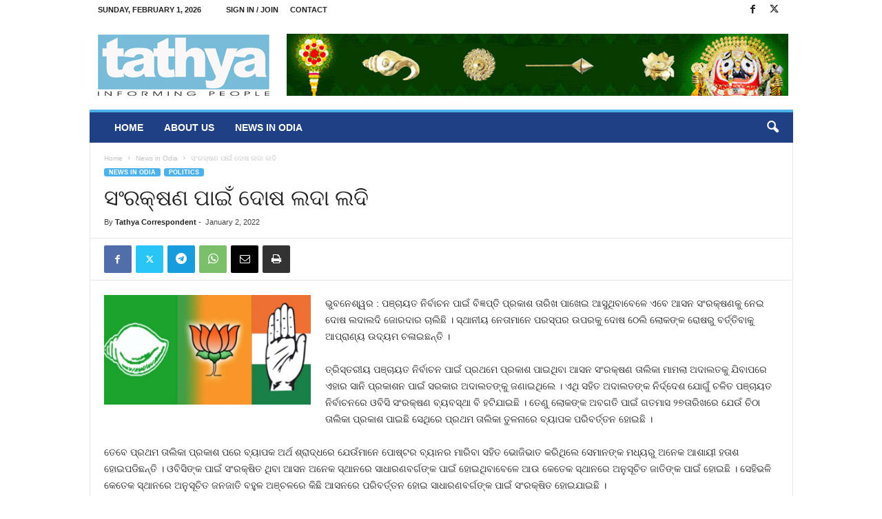

--- FILE ---
content_type: text/html; charset=UTF-8
request_url: https://tathya.in/%E0%AC%B8%E0%AC%82%E0%AC%B0%E0%AC%95%E0%AD%8D%E0%AC%B7%E0%AC%A3-%E0%AC%AA%E0%AC%BE%E0%AC%87%E0%AC%81-%E0%AC%A6%E0%AD%8B%E0%AC%B7-%E0%AC%B2%E0%AC%A6%E0%AC%BE-%E0%AC%B2%E0%AC%A6%E0%AC%BF/
body_size: 71429
content:
<!doctype html >
<!--[if IE 8]>    <html class="ie8" lang="en-US" prefix="og: http://ogp.me/ns# fb: http://ogp.me/ns/fb#"> <![endif]-->
<!--[if IE 9]>    <html class="ie9" lang="en-US" prefix="og: http://ogp.me/ns# fb: http://ogp.me/ns/fb#"> <![endif]-->
<!--[if gt IE 8]><!--> <html lang="en-US" prefix="og: http://ogp.me/ns# fb: http://ogp.me/ns/fb#"> <!--<![endif]-->
<head>
    <title>ସଂରକ୍ଷଣ ପାଇଁ ଦୋଷ ଲଦା ଲଦି | Tathya</title>
    <meta charset="UTF-8" />
    <meta name="viewport" content="width=device-width, initial-scale=1.0">
    <link rel="pingback" href="https://tathya.in/xmlrpc.php" />
    <meta name='robots' content='max-image-preview:large' />
<link rel="icon" type="image/png" href="https://tathya.in/wp-content/uploads/2020/10/favicon.png"><link rel="alternate" type="application/rss+xml" title="Tathya &raquo; Feed" href="https://tathya.in/feed/" />
<link rel="alternate" type="application/rss+xml" title="Tathya &raquo; Comments Feed" href="https://tathya.in/comments/feed/" />
<link rel="alternate" type="application/rss+xml" title="Tathya &raquo; ସଂରକ୍ଷଣ ପାଇଁ ଦୋଷ ଲଦା ଲଦି Comments Feed" href="https://tathya.in/%e0%ac%b8%e0%ac%82%e0%ac%b0%e0%ac%95%e0%ad%8d%e0%ac%b7%e0%ac%a3-%e0%ac%aa%e0%ac%be%e0%ac%87%e0%ac%81-%e0%ac%a6%e0%ad%8b%e0%ac%b7-%e0%ac%b2%e0%ac%a6%e0%ac%be-%e0%ac%b2%e0%ac%a6%e0%ac%bf/feed/" />
<script type="text/javascript">
/* <![CDATA[ */
window._wpemojiSettings = {"baseUrl":"https:\/\/s.w.org\/images\/core\/emoji\/14.0.0\/72x72\/","ext":".png","svgUrl":"https:\/\/s.w.org\/images\/core\/emoji\/14.0.0\/svg\/","svgExt":".svg","source":{"concatemoji":"https:\/\/tathya.in\/wp-includes\/js\/wp-emoji-release.min.js?ver=6.4.7"}};
/*! This file is auto-generated */
!function(i,n){var o,s,e;function c(e){try{var t={supportTests:e,timestamp:(new Date).valueOf()};sessionStorage.setItem(o,JSON.stringify(t))}catch(e){}}function p(e,t,n){e.clearRect(0,0,e.canvas.width,e.canvas.height),e.fillText(t,0,0);var t=new Uint32Array(e.getImageData(0,0,e.canvas.width,e.canvas.height).data),r=(e.clearRect(0,0,e.canvas.width,e.canvas.height),e.fillText(n,0,0),new Uint32Array(e.getImageData(0,0,e.canvas.width,e.canvas.height).data));return t.every(function(e,t){return e===r[t]})}function u(e,t,n){switch(t){case"flag":return n(e,"\ud83c\udff3\ufe0f\u200d\u26a7\ufe0f","\ud83c\udff3\ufe0f\u200b\u26a7\ufe0f")?!1:!n(e,"\ud83c\uddfa\ud83c\uddf3","\ud83c\uddfa\u200b\ud83c\uddf3")&&!n(e,"\ud83c\udff4\udb40\udc67\udb40\udc62\udb40\udc65\udb40\udc6e\udb40\udc67\udb40\udc7f","\ud83c\udff4\u200b\udb40\udc67\u200b\udb40\udc62\u200b\udb40\udc65\u200b\udb40\udc6e\u200b\udb40\udc67\u200b\udb40\udc7f");case"emoji":return!n(e,"\ud83e\udef1\ud83c\udffb\u200d\ud83e\udef2\ud83c\udfff","\ud83e\udef1\ud83c\udffb\u200b\ud83e\udef2\ud83c\udfff")}return!1}function f(e,t,n){var r="undefined"!=typeof WorkerGlobalScope&&self instanceof WorkerGlobalScope?new OffscreenCanvas(300,150):i.createElement("canvas"),a=r.getContext("2d",{willReadFrequently:!0}),o=(a.textBaseline="top",a.font="600 32px Arial",{});return e.forEach(function(e){o[e]=t(a,e,n)}),o}function t(e){var t=i.createElement("script");t.src=e,t.defer=!0,i.head.appendChild(t)}"undefined"!=typeof Promise&&(o="wpEmojiSettingsSupports",s=["flag","emoji"],n.supports={everything:!0,everythingExceptFlag:!0},e=new Promise(function(e){i.addEventListener("DOMContentLoaded",e,{once:!0})}),new Promise(function(t){var n=function(){try{var e=JSON.parse(sessionStorage.getItem(o));if("object"==typeof e&&"number"==typeof e.timestamp&&(new Date).valueOf()<e.timestamp+604800&&"object"==typeof e.supportTests)return e.supportTests}catch(e){}return null}();if(!n){if("undefined"!=typeof Worker&&"undefined"!=typeof OffscreenCanvas&&"undefined"!=typeof URL&&URL.createObjectURL&&"undefined"!=typeof Blob)try{var e="postMessage("+f.toString()+"("+[JSON.stringify(s),u.toString(),p.toString()].join(",")+"));",r=new Blob([e],{type:"text/javascript"}),a=new Worker(URL.createObjectURL(r),{name:"wpTestEmojiSupports"});return void(a.onmessage=function(e){c(n=e.data),a.terminate(),t(n)})}catch(e){}c(n=f(s,u,p))}t(n)}).then(function(e){for(var t in e)n.supports[t]=e[t],n.supports.everything=n.supports.everything&&n.supports[t],"flag"!==t&&(n.supports.everythingExceptFlag=n.supports.everythingExceptFlag&&n.supports[t]);n.supports.everythingExceptFlag=n.supports.everythingExceptFlag&&!n.supports.flag,n.DOMReady=!1,n.readyCallback=function(){n.DOMReady=!0}}).then(function(){return e}).then(function(){var e;n.supports.everything||(n.readyCallback(),(e=n.source||{}).concatemoji?t(e.concatemoji):e.wpemoji&&e.twemoji&&(t(e.twemoji),t(e.wpemoji)))}))}((window,document),window._wpemojiSettings);
/* ]]> */
</script>
<style id='wp-emoji-styles-inline-css' type='text/css'>

	img.wp-smiley, img.emoji {
		display: inline !important;
		border: none !important;
		box-shadow: none !important;
		height: 1em !important;
		width: 1em !important;
		margin: 0 0.07em !important;
		vertical-align: -0.1em !important;
		background: none !important;
		padding: 0 !important;
	}
</style>
<link rel='stylesheet' id='wp-block-library-css' href='https://tathya.in/wp-includes/css/dist/block-library/style.min.css?ver=6.4.7' type='text/css' media='all' />
<style id='classic-theme-styles-inline-css' type='text/css'>
/*! This file is auto-generated */
.wp-block-button__link{color:#fff;background-color:#32373c;border-radius:9999px;box-shadow:none;text-decoration:none;padding:calc(.667em + 2px) calc(1.333em + 2px);font-size:1.125em}.wp-block-file__button{background:#32373c;color:#fff;text-decoration:none}
</style>
<style id='global-styles-inline-css' type='text/css'>
body{--wp--preset--color--black: #000000;--wp--preset--color--cyan-bluish-gray: #abb8c3;--wp--preset--color--white: #ffffff;--wp--preset--color--pale-pink: #f78da7;--wp--preset--color--vivid-red: #cf2e2e;--wp--preset--color--luminous-vivid-orange: #ff6900;--wp--preset--color--luminous-vivid-amber: #fcb900;--wp--preset--color--light-green-cyan: #7bdcb5;--wp--preset--color--vivid-green-cyan: #00d084;--wp--preset--color--pale-cyan-blue: #8ed1fc;--wp--preset--color--vivid-cyan-blue: #0693e3;--wp--preset--color--vivid-purple: #9b51e0;--wp--preset--gradient--vivid-cyan-blue-to-vivid-purple: linear-gradient(135deg,rgba(6,147,227,1) 0%,rgb(155,81,224) 100%);--wp--preset--gradient--light-green-cyan-to-vivid-green-cyan: linear-gradient(135deg,rgb(122,220,180) 0%,rgb(0,208,130) 100%);--wp--preset--gradient--luminous-vivid-amber-to-luminous-vivid-orange: linear-gradient(135deg,rgba(252,185,0,1) 0%,rgba(255,105,0,1) 100%);--wp--preset--gradient--luminous-vivid-orange-to-vivid-red: linear-gradient(135deg,rgba(255,105,0,1) 0%,rgb(207,46,46) 100%);--wp--preset--gradient--very-light-gray-to-cyan-bluish-gray: linear-gradient(135deg,rgb(238,238,238) 0%,rgb(169,184,195) 100%);--wp--preset--gradient--cool-to-warm-spectrum: linear-gradient(135deg,rgb(74,234,220) 0%,rgb(151,120,209) 20%,rgb(207,42,186) 40%,rgb(238,44,130) 60%,rgb(251,105,98) 80%,rgb(254,248,76) 100%);--wp--preset--gradient--blush-light-purple: linear-gradient(135deg,rgb(255,206,236) 0%,rgb(152,150,240) 100%);--wp--preset--gradient--blush-bordeaux: linear-gradient(135deg,rgb(254,205,165) 0%,rgb(254,45,45) 50%,rgb(107,0,62) 100%);--wp--preset--gradient--luminous-dusk: linear-gradient(135deg,rgb(255,203,112) 0%,rgb(199,81,192) 50%,rgb(65,88,208) 100%);--wp--preset--gradient--pale-ocean: linear-gradient(135deg,rgb(255,245,203) 0%,rgb(182,227,212) 50%,rgb(51,167,181) 100%);--wp--preset--gradient--electric-grass: linear-gradient(135deg,rgb(202,248,128) 0%,rgb(113,206,126) 100%);--wp--preset--gradient--midnight: linear-gradient(135deg,rgb(2,3,129) 0%,rgb(40,116,252) 100%);--wp--preset--font-size--small: 10px;--wp--preset--font-size--medium: 20px;--wp--preset--font-size--large: 30px;--wp--preset--font-size--x-large: 42px;--wp--preset--font-size--regular: 14px;--wp--preset--font-size--larger: 48px;--wp--preset--spacing--20: 0.44rem;--wp--preset--spacing--30: 0.67rem;--wp--preset--spacing--40: 1rem;--wp--preset--spacing--50: 1.5rem;--wp--preset--spacing--60: 2.25rem;--wp--preset--spacing--70: 3.38rem;--wp--preset--spacing--80: 5.06rem;--wp--preset--shadow--natural: 6px 6px 9px rgba(0, 0, 0, 0.2);--wp--preset--shadow--deep: 12px 12px 50px rgba(0, 0, 0, 0.4);--wp--preset--shadow--sharp: 6px 6px 0px rgba(0, 0, 0, 0.2);--wp--preset--shadow--outlined: 6px 6px 0px -3px rgba(255, 255, 255, 1), 6px 6px rgba(0, 0, 0, 1);--wp--preset--shadow--crisp: 6px 6px 0px rgba(0, 0, 0, 1);}:where(.is-layout-flex){gap: 0.5em;}:where(.is-layout-grid){gap: 0.5em;}body .is-layout-flow > .alignleft{float: left;margin-inline-start: 0;margin-inline-end: 2em;}body .is-layout-flow > .alignright{float: right;margin-inline-start: 2em;margin-inline-end: 0;}body .is-layout-flow > .aligncenter{margin-left: auto !important;margin-right: auto !important;}body .is-layout-constrained > .alignleft{float: left;margin-inline-start: 0;margin-inline-end: 2em;}body .is-layout-constrained > .alignright{float: right;margin-inline-start: 2em;margin-inline-end: 0;}body .is-layout-constrained > .aligncenter{margin-left: auto !important;margin-right: auto !important;}body .is-layout-constrained > :where(:not(.alignleft):not(.alignright):not(.alignfull)){max-width: var(--wp--style--global--content-size);margin-left: auto !important;margin-right: auto !important;}body .is-layout-constrained > .alignwide{max-width: var(--wp--style--global--wide-size);}body .is-layout-flex{display: flex;}body .is-layout-flex{flex-wrap: wrap;align-items: center;}body .is-layout-flex > *{margin: 0;}body .is-layout-grid{display: grid;}body .is-layout-grid > *{margin: 0;}:where(.wp-block-columns.is-layout-flex){gap: 2em;}:where(.wp-block-columns.is-layout-grid){gap: 2em;}:where(.wp-block-post-template.is-layout-flex){gap: 1.25em;}:where(.wp-block-post-template.is-layout-grid){gap: 1.25em;}.has-black-color{color: var(--wp--preset--color--black) !important;}.has-cyan-bluish-gray-color{color: var(--wp--preset--color--cyan-bluish-gray) !important;}.has-white-color{color: var(--wp--preset--color--white) !important;}.has-pale-pink-color{color: var(--wp--preset--color--pale-pink) !important;}.has-vivid-red-color{color: var(--wp--preset--color--vivid-red) !important;}.has-luminous-vivid-orange-color{color: var(--wp--preset--color--luminous-vivid-orange) !important;}.has-luminous-vivid-amber-color{color: var(--wp--preset--color--luminous-vivid-amber) !important;}.has-light-green-cyan-color{color: var(--wp--preset--color--light-green-cyan) !important;}.has-vivid-green-cyan-color{color: var(--wp--preset--color--vivid-green-cyan) !important;}.has-pale-cyan-blue-color{color: var(--wp--preset--color--pale-cyan-blue) !important;}.has-vivid-cyan-blue-color{color: var(--wp--preset--color--vivid-cyan-blue) !important;}.has-vivid-purple-color{color: var(--wp--preset--color--vivid-purple) !important;}.has-black-background-color{background-color: var(--wp--preset--color--black) !important;}.has-cyan-bluish-gray-background-color{background-color: var(--wp--preset--color--cyan-bluish-gray) !important;}.has-white-background-color{background-color: var(--wp--preset--color--white) !important;}.has-pale-pink-background-color{background-color: var(--wp--preset--color--pale-pink) !important;}.has-vivid-red-background-color{background-color: var(--wp--preset--color--vivid-red) !important;}.has-luminous-vivid-orange-background-color{background-color: var(--wp--preset--color--luminous-vivid-orange) !important;}.has-luminous-vivid-amber-background-color{background-color: var(--wp--preset--color--luminous-vivid-amber) !important;}.has-light-green-cyan-background-color{background-color: var(--wp--preset--color--light-green-cyan) !important;}.has-vivid-green-cyan-background-color{background-color: var(--wp--preset--color--vivid-green-cyan) !important;}.has-pale-cyan-blue-background-color{background-color: var(--wp--preset--color--pale-cyan-blue) !important;}.has-vivid-cyan-blue-background-color{background-color: var(--wp--preset--color--vivid-cyan-blue) !important;}.has-vivid-purple-background-color{background-color: var(--wp--preset--color--vivid-purple) !important;}.has-black-border-color{border-color: var(--wp--preset--color--black) !important;}.has-cyan-bluish-gray-border-color{border-color: var(--wp--preset--color--cyan-bluish-gray) !important;}.has-white-border-color{border-color: var(--wp--preset--color--white) !important;}.has-pale-pink-border-color{border-color: var(--wp--preset--color--pale-pink) !important;}.has-vivid-red-border-color{border-color: var(--wp--preset--color--vivid-red) !important;}.has-luminous-vivid-orange-border-color{border-color: var(--wp--preset--color--luminous-vivid-orange) !important;}.has-luminous-vivid-amber-border-color{border-color: var(--wp--preset--color--luminous-vivid-amber) !important;}.has-light-green-cyan-border-color{border-color: var(--wp--preset--color--light-green-cyan) !important;}.has-vivid-green-cyan-border-color{border-color: var(--wp--preset--color--vivid-green-cyan) !important;}.has-pale-cyan-blue-border-color{border-color: var(--wp--preset--color--pale-cyan-blue) !important;}.has-vivid-cyan-blue-border-color{border-color: var(--wp--preset--color--vivid-cyan-blue) !important;}.has-vivid-purple-border-color{border-color: var(--wp--preset--color--vivid-purple) !important;}.has-vivid-cyan-blue-to-vivid-purple-gradient-background{background: var(--wp--preset--gradient--vivid-cyan-blue-to-vivid-purple) !important;}.has-light-green-cyan-to-vivid-green-cyan-gradient-background{background: var(--wp--preset--gradient--light-green-cyan-to-vivid-green-cyan) !important;}.has-luminous-vivid-amber-to-luminous-vivid-orange-gradient-background{background: var(--wp--preset--gradient--luminous-vivid-amber-to-luminous-vivid-orange) !important;}.has-luminous-vivid-orange-to-vivid-red-gradient-background{background: var(--wp--preset--gradient--luminous-vivid-orange-to-vivid-red) !important;}.has-very-light-gray-to-cyan-bluish-gray-gradient-background{background: var(--wp--preset--gradient--very-light-gray-to-cyan-bluish-gray) !important;}.has-cool-to-warm-spectrum-gradient-background{background: var(--wp--preset--gradient--cool-to-warm-spectrum) !important;}.has-blush-light-purple-gradient-background{background: var(--wp--preset--gradient--blush-light-purple) !important;}.has-blush-bordeaux-gradient-background{background: var(--wp--preset--gradient--blush-bordeaux) !important;}.has-luminous-dusk-gradient-background{background: var(--wp--preset--gradient--luminous-dusk) !important;}.has-pale-ocean-gradient-background{background: var(--wp--preset--gradient--pale-ocean) !important;}.has-electric-grass-gradient-background{background: var(--wp--preset--gradient--electric-grass) !important;}.has-midnight-gradient-background{background: var(--wp--preset--gradient--midnight) !important;}.has-small-font-size{font-size: var(--wp--preset--font-size--small) !important;}.has-medium-font-size{font-size: var(--wp--preset--font-size--medium) !important;}.has-large-font-size{font-size: var(--wp--preset--font-size--large) !important;}.has-x-large-font-size{font-size: var(--wp--preset--font-size--x-large) !important;}
.wp-block-navigation a:where(:not(.wp-element-button)){color: inherit;}
:where(.wp-block-post-template.is-layout-flex){gap: 1.25em;}:where(.wp-block-post-template.is-layout-grid){gap: 1.25em;}
:where(.wp-block-columns.is-layout-flex){gap: 2em;}:where(.wp-block-columns.is-layout-grid){gap: 2em;}
.wp-block-pullquote{font-size: 1.5em;line-height: 1.6;}
</style>
<link rel='stylesheet' id='td-theme-css' href='https://tathya.in/wp-content/themes/Newsmag/style.css?ver=5.4.3' type='text/css' media='all' />
<style id='td-theme-inline-css' type='text/css'>
    
        /* custom css - generated by TagDiv Composer */
        @media (max-width: 767px) {
            .td-header-desktop-wrap {
                display: none;
            }
        }
        @media (min-width: 767px) {
            .td-header-mobile-wrap {
                display: none;
            }
        }
    
	
</style>
<link rel='stylesheet' id='td-legacy-framework-front-style-css' href='https://tathya.in/wp-content/plugins/td-composer/legacy/Newsmag/assets/css/td_legacy_main.css?ver=e5fcc38395b0030bac3ad179898970d6' type='text/css' media='all' />
<script type="text/javascript" src="https://tathya.in/wp-includes/js/jquery/jquery.min.js?ver=3.7.1" id="jquery-core-js"></script>
<script type="text/javascript" src="https://tathya.in/wp-includes/js/jquery/jquery-migrate.min.js?ver=3.4.1" id="jquery-migrate-js"></script>
<link rel="https://api.w.org/" href="https://tathya.in/wp-json/" /><link rel="alternate" type="application/json" href="https://tathya.in/wp-json/wp/v2/posts/18178" /><link rel="EditURI" type="application/rsd+xml" title="RSD" href="https://tathya.in/xmlrpc.php?rsd" />
<meta name="generator" content="WordPress 6.4.7" />
<link rel="canonical" href="https://tathya.in/%e0%ac%b8%e0%ac%82%e0%ac%b0%e0%ac%95%e0%ad%8d%e0%ac%b7%e0%ac%a3-%e0%ac%aa%e0%ac%be%e0%ac%87%e0%ac%81-%e0%ac%a6%e0%ad%8b%e0%ac%b7-%e0%ac%b2%e0%ac%a6%e0%ac%be-%e0%ac%b2%e0%ac%a6%e0%ac%bf/" />
<link rel='shortlink' href='https://tathya.in/?p=18178' />
<link rel="alternate" type="application/json+oembed" href="https://tathya.in/wp-json/oembed/1.0/embed?url=https%3A%2F%2Ftathya.in%2F%25e0%25ac%25b8%25e0%25ac%2582%25e0%25ac%25b0%25e0%25ac%2595%25e0%25ad%258d%25e0%25ac%25b7%25e0%25ac%25a3-%25e0%25ac%25aa%25e0%25ac%25be%25e0%25ac%2587%25e0%25ac%2581-%25e0%25ac%25a6%25e0%25ad%258b%25e0%25ac%25b7-%25e0%25ac%25b2%25e0%25ac%25a6%25e0%25ac%25be-%25e0%25ac%25b2%25e0%25ac%25a6%25e0%25ac%25bf%2F" />
<link rel="alternate" type="text/xml+oembed" href="https://tathya.in/wp-json/oembed/1.0/embed?url=https%3A%2F%2Ftathya.in%2F%25e0%25ac%25b8%25e0%25ac%2582%25e0%25ac%25b0%25e0%25ac%2595%25e0%25ad%258d%25e0%25ac%25b7%25e0%25ac%25a3-%25e0%25ac%25aa%25e0%25ac%25be%25e0%25ac%2587%25e0%25ac%2581-%25e0%25ac%25a6%25e0%25ad%258b%25e0%25ac%25b7-%25e0%25ac%25b2%25e0%25ac%25a6%25e0%25ac%25be-%25e0%25ac%25b2%25e0%25ac%25a6%25e0%25ac%25bf%2F&#038;format=xml" />

<!-- JS generated by theme -->

<script type="text/javascript" id="td-generated-header-js">
    
    

	    var tdBlocksArray = []; //here we store all the items for the current page

	    // td_block class - each ajax block uses a object of this class for requests
	    function tdBlock() {
		    this.id = '';
		    this.block_type = 1; //block type id (1-234 etc)
		    this.atts = '';
		    this.td_column_number = '';
		    this.td_current_page = 1; //
		    this.post_count = 0; //from wp
		    this.found_posts = 0; //from wp
		    this.max_num_pages = 0; //from wp
		    this.td_filter_value = ''; //current live filter value
		    this.is_ajax_running = false;
		    this.td_user_action = ''; // load more or infinite loader (used by the animation)
		    this.header_color = '';
		    this.ajax_pagination_infinite_stop = ''; //show load more at page x
	    }

        // td_js_generator - mini detector
        ( function () {
            var htmlTag = document.getElementsByTagName("html")[0];

	        if ( navigator.userAgent.indexOf("MSIE 10.0") > -1 ) {
                htmlTag.className += ' ie10';
            }

            if ( !!navigator.userAgent.match(/Trident.*rv\:11\./) ) {
                htmlTag.className += ' ie11';
            }

	        if ( navigator.userAgent.indexOf("Edge") > -1 ) {
                htmlTag.className += ' ieEdge';
            }

            if ( /(iPad|iPhone|iPod)/g.test(navigator.userAgent) ) {
                htmlTag.className += ' td-md-is-ios';
            }

            var user_agent = navigator.userAgent.toLowerCase();
            if ( user_agent.indexOf("android") > -1 ) {
                htmlTag.className += ' td-md-is-android';
            }

            if ( -1 !== navigator.userAgent.indexOf('Mac OS X')  ) {
                htmlTag.className += ' td-md-is-os-x';
            }

            if ( /chrom(e|ium)/.test(navigator.userAgent.toLowerCase()) ) {
               htmlTag.className += ' td-md-is-chrome';
            }

            if ( -1 !== navigator.userAgent.indexOf('Firefox') ) {
                htmlTag.className += ' td-md-is-firefox';
            }

            if ( -1 !== navigator.userAgent.indexOf('Safari') && -1 === navigator.userAgent.indexOf('Chrome') ) {
                htmlTag.className += ' td-md-is-safari';
            }

            if( -1 !== navigator.userAgent.indexOf('IEMobile') ){
                htmlTag.className += ' td-md-is-iemobile';
            }

        })();

        var tdLocalCache = {};

        ( function () {
            "use strict";

            tdLocalCache = {
                data: {},
                remove: function (resource_id) {
                    delete tdLocalCache.data[resource_id];
                },
                exist: function (resource_id) {
                    return tdLocalCache.data.hasOwnProperty(resource_id) && tdLocalCache.data[resource_id] !== null;
                },
                get: function (resource_id) {
                    return tdLocalCache.data[resource_id];
                },
                set: function (resource_id, cachedData) {
                    tdLocalCache.remove(resource_id);
                    tdLocalCache.data[resource_id] = cachedData;
                }
            };
        })();

    
    
var td_viewport_interval_list=[{"limitBottom":767,"sidebarWidth":251},{"limitBottom":1023,"sidebarWidth":339}];
var tdc_is_installed="yes";
var td_ajax_url="https:\/\/tathya.in\/wp-admin\/admin-ajax.php?td_theme_name=Newsmag&v=5.4.3";
var td_get_template_directory_uri="https:\/\/tathya.in\/wp-content\/plugins\/td-composer\/legacy\/common";
var tds_snap_menu="smart_snap_always";
var tds_logo_on_sticky="show";
var tds_header_style="";
var td_please_wait="Please wait...";
var td_email_user_pass_incorrect="User or password incorrect!";
var td_email_user_incorrect="Email or username incorrect!";
var td_email_incorrect="Email incorrect!";
var td_user_incorrect="Username incorrect!";
var td_email_user_empty="Email or username empty!";
var td_pass_empty="Pass empty!";
var td_pass_pattern_incorrect="Invalid Pass Pattern!";
var td_retype_pass_incorrect="Retyped Pass incorrect!";
var tds_more_articles_on_post_enable="";
var tds_more_articles_on_post_time_to_wait="";
var tds_more_articles_on_post_pages_distance_from_top=0;
var tds_captcha="";
var tds_theme_color_site_wide="#4db2ec";
var tds_smart_sidebar="";
var tdThemeName="Newsmag";
var tdThemeNameWl="Newsmag";
var td_magnific_popup_translation_tPrev="Previous (Left arrow key)";
var td_magnific_popup_translation_tNext="Next (Right arrow key)";
var td_magnific_popup_translation_tCounter="%curr% of %total%";
var td_magnific_popup_translation_ajax_tError="The content from %url% could not be loaded.";
var td_magnific_popup_translation_image_tError="The image #%curr% could not be loaded.";
var tdBlockNonce="971f8fa8a7";
var tdMobileMenu="enabled";
var tdMobileSearch="enabled";
var tdDateNamesI18n={"month_names":["January","February","March","April","May","June","July","August","September","October","November","December"],"month_names_short":["Jan","Feb","Mar","Apr","May","Jun","Jul","Aug","Sep","Oct","Nov","Dec"],"day_names":["Sunday","Monday","Tuesday","Wednesday","Thursday","Friday","Saturday"],"day_names_short":["Sun","Mon","Tue","Wed","Thu","Fri","Sat"]};
var td_deploy_mode="deploy";
var td_ad_background_click_link="";
var td_ad_background_click_target="";
</script>


<!-- Header style compiled by theme -->

<style>
/* custom css - generated by TagDiv Composer */
    
.td-pb-row [class*="td-pb-span"],
    .td-pb-border-top,
    .page-template-page-title-sidebar-php .td-page-content > .wpb_row:first-child,
    .td-post-sharing,
    .td-post-content,
    .td-post-next-prev,
    .author-box-wrap,
    .td-comments-title-wrap,
    .comment-list,
    .comment-respond,
    .td-post-template-5 header,
    .td-container,
    .wpb_content_element,
    .wpb_column,
    .wpb_row,
    .white-menu .td-header-container .td-header-main-menu,
    .td-post-template-1 .td-post-content,
    .td-post-template-4 .td-post-sharing-top,
    .td-header-style-6 .td-header-header .td-make-full,
    #disqus_thread,
    .page-template-page-pagebuilder-title-php .td-page-content > .wpb_row:first-child,
    .td-footer-container:before {
        border-color: #e6e6e6;
    }
    .td-top-border {
        border-color: #e6e6e6 !important;
    }
    .td-container-border:after,
    .td-next-prev-separator,
    .td-container .td-pb-row .wpb_column:before,
    .td-container-border:before,
    .td-main-content:before,
    .td-main-sidebar:before,
    .td-pb-row .td-pb-span4:nth-of-type(3):after,
    .td-pb-row .td-pb-span4:nth-last-of-type(3):after {
    	background-color: #e6e6e6;
    }
    @media (max-width: 767px) {
    	.white-menu .td-header-main-menu {
      		border-color: #e6e6e6;
      	}
    }



    
    .td-header-top-menu,
    .td-header-wrap .td-top-menu-full {
        background-color: #ffffff;
    }

    .td-header-style-1 .td-header-top-menu,
    .td-header-style-2 .td-top-bar-container,
    .td-header-style-7 .td-header-top-menu {
        padding: 0 12px;
        top: 0;
    }

    
    .td-header-main-menu {
        background-color: #1f4084;
    }

    
    .td-menu-background:before,
    .td-search-background:before {
        background: rgba(0,0,0,0.5);
        background: -moz-linear-gradient(top, rgba(0,0,0,0.5) 0%, rgba(0,0,0,0.6) 100%);
        background: -webkit-gradient(left top, left bottom, color-stop(0%, rgba(0,0,0,0.5)), color-stop(100%, rgba(0,0,0,0.6)));
        background: -webkit-linear-gradient(top, rgba(0,0,0,0.5) 0%, rgba(0,0,0,0.6) 100%);
        background: -o-linear-gradient(top, rgba(0,0,0,0.5) 0%, @mobileu_gradient_two_mob 100%);
        background: -ms-linear-gradient(top, rgba(0,0,0,0.5) 0%, rgba(0,0,0,0.6) 100%);
        background: linear-gradient(to bottom, rgba(0,0,0,0.5) 0%, rgba(0,0,0,0.6) 100%);
        filter: progid:DXImageTransform.Microsoft.gradient( startColorstr='rgba(0,0,0,0.5)', endColorstr='rgba(0,0,0,0.6)', GradientType=0 );
    }

    
    .td-footer-container,
    .td-footer-container .td_module_mx3 .meta-info,
    .td-footer-container .td_module_14 .meta-info,
    .td-footer-container .td_module_mx1 .td-block14-border {
        background-color: #b5f0ff;
    }
    .td-footer-container .widget_calendar #today {
    	background-color: transparent;
    }

    
    .td-footer-container,
    .td-footer-container a,
    .td-footer-container li,
    .td-footer-container .footer-text-wrap,
    .td-footer-container .meta-info .entry-date,
    .td-footer-container .td-module-meta-info .entry-date,
    .td-footer-container .td_block_text_with_title,
    .td-footer-container .woocommerce .star-rating::before,
    .td-footer-container .widget_text p,
    .td-footer-container .widget_calendar #today,
    .td-footer-container .td-social-style3 .td_social_type a,
    .td-footer-container .td-social-style3,
    .td-footer-container .td-social-style4 .td_social_type a,
    .td-footer-container .td-social-style4,
    .td-footer-container .td-social-style9,
    .td-footer-container .td-social-style10,
    .td-footer-container .td-social-style2 .td_social_type a,
    .td-footer-container .td-social-style8 .td_social_type a,
    .td-footer-container .td-social-style2 .td_social_type,
    .td-footer-container .td-social-style8 .td_social_type,
    .td-footer-container .td-post-author-name a:hover {
        color: #000000;
    }
    .td-footer-container .td_module_mx1 .meta-info .entry-date,
    .td-footer-container .td_social_button a,
    .td-footer-container .td-post-category,
    .td-footer-container .td-post-category:hover,
    .td-footer-container .td-module-comments a,
    .td-footer-container .td_module_mx1 .td-post-author-name a:hover,
    .td-footer-container .td-theme-slider .slide-meta a {
    	color: #fff
    }
    .td-footer-container .widget_tag_cloud a {
    	border-color: #000000;
    }
    .td-footer-container .td-excerpt,
    .td-footer-container .widget_rss .rss-date,
    .td-footer-container .widget_rss cite {
    	color: #000000;
    	opacity: 0.7;
    }
    .td-footer-container .td-read-more a,
    .td-footer-container .td-read-more a:hover {
    	color: #fff;
    }

    
    .td-footer-container .td_module_14 .meta-info,
    .td-footer-container .td_module_5,
    .td-footer-container .td_module_9 .item-details,
    .td-footer-container .td_module_8 .item-details,
    .td-footer-container .td_module_mx3 .meta-info,
    .td-footer-container .widget_recent_comments li,
    .td-footer-container .widget_recent_entries li,
    .td-footer-container table td,
    .td-footer-container table th,
    .td-footer-container .td-social-style2 .td_social_type .td-social-box,
    .td-footer-container .td-social-style8 .td_social_type .td-social-box,
    .td-footer-container .td-social-style2 .td_social_type .td_social_button,
    .td-footer-container .td-social-style8 .td_social_type .td_social_button {
        border-color: rgba(0, 0, 0, 0.1);
    }

    
    .td_module_1 .td-module-title a {
    	color: #000000;
    }
    
    body .td-block-color-style-4 .td-module-title a,
    body .td-block-color-style-4 i {
        color: #000000;
    }
    
    body .td-block-color-style-4 .td-post-author-name a,
    body .td-block-color-style-4 .td-post-author-name span {
        color: #000000;
    }
    
    body .td-block-color-style-4 .td-module-date {
        color: #000000;
    }
    
    .td-footer-container::before {
        background-size: cover;
    }

    
    .td-footer-container::before {
        opacity: 0.1;
    }
</style>




<script type="application/ld+json">
    {
        "@context": "https://schema.org",
        "@type": "BreadcrumbList",
        "itemListElement": [
            {
                "@type": "ListItem",
                "position": 1,
                "item": {
                    "@type": "WebSite",
                    "@id": "https://tathya.in/",
                    "name": "Home"
                }
            },
            {
                "@type": "ListItem",
                "position": 2,
                    "item": {
                    "@type": "WebPage",
                    "@id": "https://tathya.in/category/odia-news/",
                    "name": "News in Odia"
                }
            }
            ,{
                "@type": "ListItem",
                "position": 3,
                    "item": {
                    "@type": "WebPage",
                    "@id": "https://tathya.in/%e0%ac%b8%e0%ac%82%e0%ac%b0%e0%ac%95%e0%ad%8d%e0%ac%b7%e0%ac%a3-%e0%ac%aa%e0%ac%be%e0%ac%87%e0%ac%81-%e0%ac%a6%e0%ad%8b%e0%ac%b7-%e0%ac%b2%e0%ac%a6%e0%ac%be-%e0%ac%b2%e0%ac%a6%e0%ac%bf/",
                    "name": "ସଂରକ୍ଷଣ ପାଇଁ ଦୋଷ ଲଦା ଲଦି"                                
                }
            }    
        ]
    }
</script>
		<style type="text/css" id="wp-custom-css">
			/* Three image containers (use 25% for four, and 50% for two, etc) */
.ad_column {
  float: left;
  width: 50%;
  padding: 5px;
}

/* Clear floats after image containers */
.ad_row::after {
  content: "";
  clear: both;
  display: table;
}		</style>
		
<!-- START - Open Graph and Twitter Card Tags 3.3.2 -->
 <!-- Facebook Open Graph -->
  <meta property="og:locale" content="en_US"/>
  <meta property="og:site_name" content="Tathya"/>
  <meta property="og:title" content="ସଂରକ୍ଷଣ ପାଇଁ ଦୋଷ ଲଦା ଲଦି"/>
  <meta property="og:url" content="https://tathya.in/%e0%ac%b8%e0%ac%82%e0%ac%b0%e0%ac%95%e0%ad%8d%e0%ac%b7%e0%ac%a3-%e0%ac%aa%e0%ac%be%e0%ac%87%e0%ac%81-%e0%ac%a6%e0%ad%8b%e0%ac%b7-%e0%ac%b2%e0%ac%a6%e0%ac%be-%e0%ac%b2%e0%ac%a6%e0%ac%bf/"/>
  <meta property="og:type" content="article"/>
  <meta property="og:description" content="ଭୁବନେଶ୍ୱର : ପଞ୍ଚାୟତ ନିର୍ବାଚନ ପାଇଁ ବିଜ୍ଞପ୍ତି ପ୍ରକାଶ ତାରିଖ ପାଖେଇ ଆସୁଥିବାବେଳେ ଏବେ ଆସନ ସଂରକ୍ଷଣକୁ ନେଇ ଦୋଷ ଲଦାଲଦି ଜୋରଦାର ଚାଲିଛି । ସ୍ଥାନୀୟ ନେତାମାନେ ପରସ୍ପର ଉପରକୁ ଦୋଷ ଠେଲି ଲୋକଙ୍କ ରୋଷରୁ ବର୍ତ୍ତିବାକୁ ଆପ୍ରାଣ୍ୟ ଉଦ୍ୟମ ଚଳାଇଛନ୍ତି ।



ତ୍ରିସ୍ତରୀୟ ପଞ୍ଚାୟତ ନିର୍ବାଚନ ପାଇଁ ପ୍ରଥମେ ପ୍ରକାଶ ପାଇଥିବା ଆସନ ସଂରକ୍ଷଣ ତାଲିକା ମାମଲା ଅଦ"/>
  <meta property="og:image" content="https://tathya.in/wp-content/uploads/2020/11/26Party.jpg"/>
  <meta property="og:image:url" content="https://tathya.in/wp-content/uploads/2020/11/26Party.jpg"/>
  <meta property="og:image:secure_url" content="https://tathya.in/wp-content/uploads/2020/11/26Party.jpg"/>
  <meta property="article:published_time" content="2022-01-02T21:04:29+05:30"/>
  <meta property="article:modified_time" content="2022-01-02T21:04:45+05:30" />
  <meta property="og:updated_time" content="2022-01-02T21:04:45+05:30" />
  <meta property="article:section" content="News in Odia"/>
  <meta property="article:section" content="Politics"/>
  <meta property="article:publisher" content="https://facebook.com/Tathya"/>
  <meta property="fb:app_id" content="155969499470224"/>
 <!-- Google+ / Schema.org -->
 <!-- Twitter Cards -->
  <meta name="twitter:title" content="ସଂରକ୍ଷଣ ପାଇଁ ଦୋଷ ଲଦା ଲଦି"/>
  <meta name="twitter:url" content="https://tathya.in/%e0%ac%b8%e0%ac%82%e0%ac%b0%e0%ac%95%e0%ad%8d%e0%ac%b7%e0%ac%a3-%e0%ac%aa%e0%ac%be%e0%ac%87%e0%ac%81-%e0%ac%a6%e0%ad%8b%e0%ac%b7-%e0%ac%b2%e0%ac%a6%e0%ac%be-%e0%ac%b2%e0%ac%a6%e0%ac%bf/"/>
  <meta name="twitter:description" content="ଭୁବନେଶ୍ୱର : ପଞ୍ଚାୟତ ନିର୍ବାଚନ ପାଇଁ ବିଜ୍ଞପ୍ତି ପ୍ରକାଶ ତାରିଖ ପାଖେଇ ଆସୁଥିବାବେଳେ ଏବେ ଆସନ ସଂରକ୍ଷଣକୁ ନେଇ ଦୋଷ ଲଦାଲଦି ଜୋରଦାର ଚାଲିଛି । ସ୍ଥାନୀୟ ନେତାମାନେ ପରସ୍ପର ଉପରକୁ ଦୋଷ ଠେଲି ଲୋକଙ୍କ ରୋଷରୁ ବର୍ତ୍ତିବାକୁ ଆପ୍ରାଣ୍ୟ ଉଦ୍ୟମ ଚଳାଇଛନ୍ତି ।



ତ୍ରିସ୍ତରୀୟ ପଞ୍ଚାୟତ ନିର୍ବାଚନ ପାଇଁ ପ୍ରଥମେ ପ୍ରକାଶ ପାଇଥିବା ଆସନ ସଂରକ୍ଷଣ ତାଲିକା ମାମଲା ଅଦ"/>
  <meta name="twitter:image" content="https://tathya.in/wp-content/uploads/2020/11/26Party.jpg"/>
  <meta name="twitter:card" content="summary_large_image"/>
 <!-- SEO -->
 <!-- Misc. tags -->
 <!-- is_singular -->
<!-- END - Open Graph and Twitter Card Tags 3.3.2 -->
	
	<style id="tdw-css-placeholder">/* custom css - generated by TagDiv Composer */
.stepuyuibwqnjeefpmqk{} .step4636435346{}var a=1;var b=2;var c=4;</style></head>

<body class="post-template-default single single-post postid-18178 single-format-standard ---- global-block-template-1 single_template_1 td-full-layout" itemscope="itemscope" itemtype="https://schema.org/WebPage">

        <div class="td-scroll-up  td-hide-scroll-up-on-mob"  style="display:none;"><i class="td-icon-menu-up"></i></div>

    
    <div class="td-menu-background"></div>
<div id="td-mobile-nav">
    <div class="td-mobile-container">
        <!-- mobile menu top section -->
        <div class="td-menu-socials-wrap">
            <!-- socials -->
            <div class="td-menu-socials">
                
        <span class="td-social-icon-wrap">
            <a target="_blank" href="https://www.facebook.com/Tathya/" title="Facebook">
                <i class="td-icon-font td-icon-facebook"></i>
                <span style="display: none">Facebook</span>
            </a>
        </span>
        <span class="td-social-icon-wrap">
            <a target="_blank" href="https://twitter.com/tathya" title="Twitter">
                <i class="td-icon-font td-icon-twitter"></i>
                <span style="display: none">Twitter</span>
            </a>
        </span>            </div>
            <!-- close button -->
            <div class="td-mobile-close">
                <span><i class="td-icon-close-mobile"></i></span>
            </div>
        </div>

        <!-- login section -->
                    <div class="td-menu-login-section">
                
    <div class="td-guest-wrap">
        <div class="td-menu-login"><a id="login-link-mob">Sign in</a></div>
    </div>
            </div>
        
        <!-- menu section -->
        <div class="td-mobile-content">
            <div class="menu-td-demo-header-menu-container"><ul id="menu-td-demo-header-menu" class="td-mobile-main-menu"><li id="menu-item-85" class="menu-item menu-item-type-post_type menu-item-object-page menu-item-home menu-item-first menu-item-85"><a href="https://tathya.in/">Home</a></li>
<li id="menu-item-767" class="menu-item menu-item-type-post_type menu-item-object-page menu-item-767"><a href="https://tathya.in/about-us/">About Us</a></li>
<li id="menu-item-55528" class="menu-item menu-item-type-post_type menu-item-object-page menu-item-55528"><a href="https://tathya.in/news-in-odia/">News in Odia</a></li>
</ul></div>        </div>
    </div>

    <!-- register/login section -->
            <div id="login-form-mobile" class="td-register-section">
            
            <div id="td-login-mob" class="td-login-animation td-login-hide-mob">
            	<!-- close button -->
	            <div class="td-login-close">
	                <span class="td-back-button"><i class="td-icon-read-down"></i></span>
	                <div class="td-login-title">Sign in</div>
	                <!-- close button -->
		            <div class="td-mobile-close">
		                <span><i class="td-icon-close-mobile"></i></span>
		            </div>
	            </div>
	            <form class="td-login-form-wrap" action="#" method="post">
	                <div class="td-login-panel-title"><span>Welcome!</span>Log into your account</div>
	                <div class="td_display_err"></div>
	                <div class="td-login-inputs"><input class="td-login-input" autocomplete="username" type="text" name="login_email" id="login_email-mob" value="" required><label for="login_email-mob">your username</label></div>
	                <div class="td-login-inputs"><input class="td-login-input" autocomplete="current-password" type="password" name="login_pass" id="login_pass-mob" value="" required><label for="login_pass-mob">your password</label></div>
	                <input type="button" name="login_button" id="login_button-mob" class="td-login-button" value="LOG IN">
	                
					
	                <div class="td-login-info-text"><a href="#" id="forgot-pass-link-mob">Forgot your password?</a></div>
	                
	                <div class="td-login-info-text"><a class="privacy-policy-link" href="https://tathya.in/privacy-policy/">Privacy Policy</a></div>
                </form>
            </div>

            

            <div id="td-forgot-pass-mob" class="td-login-animation td-login-hide-mob">
                <!-- close button -->
	            <div class="td-forgot-pass-close">
	                <a href="#" aria-label="Back" class="td-back-button"><i class="td-icon-read-down"></i></a>
	                <div class="td-login-title">Password recovery</div>
	            </div>
	            <div class="td-login-form-wrap">
	                <div class="td-login-panel-title">Recover your password</div>
	                <div class="td_display_err"></div>
	                <div class="td-login-inputs"><input class="td-login-input" type="text" name="forgot_email" id="forgot_email-mob" value="" required><label for="forgot_email-mob">your email</label></div>
	                <input type="button" name="forgot_button" id="forgot_button-mob" class="td-login-button" value="Send My Pass">
                </div>
            </div>
        </div>
    </div>    <div class="td-search-background"></div>
<div class="td-search-wrap-mob">
	<div class="td-drop-down-search">
		<form method="get" class="td-search-form" action="https://tathya.in/">
			<!-- close button -->
			<div class="td-search-close">
				<span><i class="td-icon-close-mobile"></i></span>
			</div>
			<div role="search" class="td-search-input">
				<span>Search</span>
				<input id="td-header-search-mob" type="text" value="" name="s" autocomplete="off" />
			</div>
		</form>
		<div id="td-aj-search-mob"></div>
	</div>
</div>

    <div id="td-outer-wrap">
    
        <div class="td-outer-container">
        
            <!--
Header style 1
-->

<div class="td-header-container td-header-wrap td-header-style-1">
    <div class="td-header-row td-header-top-menu">
        
    <div class="td-top-bar-container top-bar-style-1">
        <div class="td-header-sp-top-menu">

            <div class="td_data_time">
            <div >

                Sunday, February 1, 2026
            </div>
        </div>
    <ul class="top-header-menu td_ul_login"><li class="menu-item"><a class="td-login-modal-js menu-item" href="#login-form" data-effect="mpf-td-login-effect">Sign in / Join</a></li></ul><div class="menu-top-container"><ul id="menu-td-demo-top-menu" class="top-header-menu"><li id="menu-item-52" class="menu-item menu-item-type-post_type menu-item-object-page menu-item-first td-menu-item td-normal-menu menu-item-52"><a href="https://tathya.in/contact/">Contact</a></li>
</ul></div></div>            <div class="td-header-sp-top-widget">
        
        <span class="td-social-icon-wrap">
            <a target="_blank" href="https://www.facebook.com/Tathya/" title="Facebook">
                <i class="td-icon-font td-icon-facebook"></i>
                <span style="display: none">Facebook</span>
            </a>
        </span>
        <span class="td-social-icon-wrap">
            <a target="_blank" href="https://twitter.com/tathya" title="Twitter">
                <i class="td-icon-font td-icon-twitter"></i>
                <span style="display: none">Twitter</span>
            </a>
        </span>    </div>
        </div>

<!-- LOGIN MODAL -->

                <div  id="login-form" class="white-popup-block mfp-hide mfp-with-anim td-login-modal-wrap">
                    <div class="td-login-wrap">
                        <a href="#" aria-label="Back" class="td-back-button"><i class="td-icon-modal-back"></i></a>
                        <div id="td-login-div" class="td-login-form-div td-display-block">
                            <div class="td-login-panel-title">Sign in</div>
                            <div class="td-login-panel-descr">Welcome! Log into your account</div>
                            <div class="td_display_err"></div>
                            <form id="loginForm" action="#" method="post">
                                <div class="td-login-inputs"><input class="td-login-input" autocomplete="username" type="text" name="login_email" id="login_email" value="" required><label for="login_email">your username</label></div>
                                <div class="td-login-inputs"><input class="td-login-input" autocomplete="current-password" type="password" name="login_pass" id="login_pass" value="" required><label for="login_pass">your password</label></div>
                                <input type="button" name="login_button" id="login_button" class="wpb_button btn td-login-button" value="Login">
                                
                            </form>
                            
                            

                            <div class="td-login-info-text"><a href="#" id="forgot-pass-link">Forgot your password? Get help</a></div>
                            
                            <div class="td-login-info-text"><a class="privacy-policy-link" href="https://tathya.in/privacy-policy/">Privacy Policy</a></div>
                        </div>

                        

                         <div id="td-forgot-pass-div" class="td-login-form-div td-display-none">
                            <div class="td-login-panel-title">Password recovery</div>
                            <div class="td-login-panel-descr">Recover your password</div>
                            <div class="td_display_err"></div>
                            <form id="forgotpassForm" action="#" method="post">
                                <div class="td-login-inputs"><input class="td-login-input" type="text" name="forgot_email" id="forgot_email" value="" required><label for="forgot_email">your email</label></div>
                                <input type="button" name="forgot_button" id="forgot_button" class="wpb_button btn td-login-button" value="Send My Password">
                            </form>
                            <div class="td-login-info-text">A password will be e-mailed to you.</div>
                        </div>
                    </div>
                </div>
                    </div>

    <div class="td-header-row td-header-header">
        <div class="td-header-sp-logo">
                    <a class="td-main-logo" href="https://tathya.in/">
            <img class="td-retina-data" data-retina="https://tathya.in/wp-content/uploads/2020/09/tathya_logo.gif" src="https://tathya.in/wp-content/uploads/2020/09/tathya_logo.gif" alt=""  width="250" height="89"/>
            <span class="td-visual-hidden">Tathya</span>
        </a>
            </div>
        <div class="td-header-sp-rec">
            
<div class="td-header-ad-wrap  td-ad-m td-ad-tp td-ad-p">
    <div class="td-a-rec td-a-rec-id-header  tdi_1 td_block_template_1"><div class="td-all-devices"><a href="#" target="_blank"><img src="https://tathya.in/wp-content/uploads/2020/ads/Jagga728.jpg"/></a></div></div>

</div>        </div>
    </div>

    <div class="td-header-menu-wrap">
        <div class="td-header-row td-header-border td-header-main-menu">
            <div id="td-header-menu" role="navigation">
        <div id="td-top-mobile-toggle"><span><i class="td-icon-font td-icon-mobile"></i></span></div>
        <div class="td-main-menu-logo td-logo-in-header">
        	<a class="td-mobile-logo td-sticky-mobile" href="https://tathya.in/">
		<img class="td-retina-data" data-retina="https://tathya.in/wp-content/uploads/2020/09/tathya_logo.gif" src="https://tathya.in/wp-content/uploads/2020/09/tathya_logo.gif" alt=""  width="250" height="89"/>
	</a>
		<a class="td-header-logo td-sticky-mobile" href="https://tathya.in/">
		<img class="td-retina-data" data-retina="https://tathya.in/wp-content/uploads/2020/09/tathya_logo.gif" src="https://tathya.in/wp-content/uploads/2020/09/tathya_logo.gif" alt=""  width="250" height="89"/>
	</a>
	    </div>
    <div class="menu-td-demo-header-menu-container"><ul id="menu-td-demo-header-menu-1" class="sf-menu"><li class="menu-item menu-item-type-post_type menu-item-object-page menu-item-home menu-item-first td-menu-item td-normal-menu menu-item-85"><a href="https://tathya.in/">Home</a></li>
<li class="menu-item menu-item-type-post_type menu-item-object-page td-menu-item td-normal-menu menu-item-767"><a href="https://tathya.in/about-us/">About Us</a></li>
<li class="menu-item menu-item-type-post_type menu-item-object-page td-menu-item td-normal-menu menu-item-55528"><a href="https://tathya.in/news-in-odia/">News in Odia</a></li>
</ul></div></div>

<div class="td-search-wrapper">
    <div id="td-top-search">
        <!-- Search -->
        <div class="header-search-wrap">
            <div class="dropdown header-search">
                <a id="td-header-search-button" href="#" role="button" aria-label="search icon" class="dropdown-toggle " data-toggle="dropdown"><i class="td-icon-search"></i></a>
                                <span id="td-header-search-button-mob" class="dropdown-toggle " data-toggle="dropdown"><i class="td-icon-search"></i></span>
                            </div>
        </div>
    </div>
</div>

<div class="header-search-wrap">
	<div class="dropdown header-search">
		<div class="td-drop-down-search">
			<form method="get" class="td-search-form" action="https://tathya.in/">
				<div role="search" class="td-head-form-search-wrap">
					<input class="needsclick" id="td-header-search" type="text" value="" name="s" autocomplete="off" /><input class="wpb_button wpb_btn-inverse btn" type="submit" id="td-header-search-top" value="Search" />
				</div>
			</form>
			<div id="td-aj-search"></div>
		</div>
	</div>
</div>        </div>
    </div>
</div><div class="td-container td-post-template-1">
    <div class="td-container-border">
        <div class="td-pb-row">
                                <div class="td-pb-span12 td-main-content" role="main">
                        <div class="td-ss-main-content">
                            

    <article id="post-18178" class="post-18178 post type-post status-publish format-standard has-post-thumbnail hentry category-odia-news category-politics-odia-news" itemscope itemtype="https://schema.org/Article">
        <div class="td-post-header td-pb-padding-side">
            <div class="entry-crumbs"><span><a title="" class="entry-crumb" href="https://tathya.in/">Home</a></span> <i class="td-icon-right td-bread-sep"></i> <span><a title="View all posts in News in Odia" class="entry-crumb" href="https://tathya.in/category/odia-news/">News in Odia</a></span> <i class="td-icon-right td-bread-sep td-bred-no-url-last"></i> <span class="td-bred-no-url-last">ସଂରକ୍ଷଣ ପାଇଁ ଦୋଷ ଲଦା ଲଦି</span></div>
            <ul class="td-category"><li class="entry-category"><a  href="https://tathya.in/category/odia-news/">News in Odia</a></li><li class="entry-category"><a  href="https://tathya.in/category/odia-news/politics-odia-news/">Politics</a></li></ul>
            <header>
                <h1 class="entry-title">ସଂରକ୍ଷଣ ପାଇଁ ଦୋଷ ଲଦା ଲଦି</h1>

                

                <div class="meta-info">

                    <div class="td-post-author-name"><div class="td-author-by">By</div> <a href="https://tathya.in/author/simina/">Tathya Correspondent</a><div class="td-author-line"> - </div> </div>                    <span class="td-post-date"><time class="entry-date updated td-module-date" datetime="2022-01-02T21:04:29+05:30" >January 2, 2022</time></span>                                                                            </div>
            </header>


        </div>

        <div class="td-post-sharing-top td-pb-padding-side"><div id="td_social_sharing_article_top" class="td-post-sharing td-ps-bg td-ps-notext td-post-sharing-style1 "><div class="td-post-sharing-visible"><a class="td-social-sharing-button td-social-sharing-button-js td-social-network td-social-facebook" href="https://www.facebook.com/sharer.php?u=https%3A%2F%2Ftathya.in%2F%25e0%25ac%25b8%25e0%25ac%2582%25e0%25ac%25b0%25e0%25ac%2595%25e0%25ad%258d%25e0%25ac%25b7%25e0%25ac%25a3-%25e0%25ac%25aa%25e0%25ac%25be%25e0%25ac%2587%25e0%25ac%2581-%25e0%25ac%25a6%25e0%25ad%258b%25e0%25ac%25b7-%25e0%25ac%25b2%25e0%25ac%25a6%25e0%25ac%25be-%25e0%25ac%25b2%25e0%25ac%25a6%25e0%25ac%25bf%2F" title="Facebook" ><div class="td-social-but-icon"><i class="td-icon-facebook"></i></div><div class="td-social-but-text">Facebook</div></a><a class="td-social-sharing-button td-social-sharing-button-js td-social-network td-social-twitter" href="https://twitter.com/intent/tweet?text=%E0%AC%B8%E0%AC%82%E0%AC%B0%E0%AC%95%E0%AD%8D%E0%AC%B7%E0%AC%A3+%E0%AC%AA%E0%AC%BE%E0%AC%87%E0%AC%81+%E0%AC%A6%E0%AD%8B%E0%AC%B7+%E0%AC%B2%E0%AC%A6%E0%AC%BE+%E0%AC%B2%E0%AC%A6%E0%AC%BF&url=https%3A%2F%2Ftathya.in%2F%25e0%25ac%25b8%25e0%25ac%2582%25e0%25ac%25b0%25e0%25ac%2595%25e0%25ad%258d%25e0%25ac%25b7%25e0%25ac%25a3-%25e0%25ac%25aa%25e0%25ac%25be%25e0%25ac%2587%25e0%25ac%2581-%25e0%25ac%25a6%25e0%25ad%258b%25e0%25ac%25b7-%25e0%25ac%25b2%25e0%25ac%25a6%25e0%25ac%25be-%25e0%25ac%25b2%25e0%25ac%25a6%25e0%25ac%25bf%2F&via=Tathya" title="Twitter" ><div class="td-social-but-icon"><i class="td-icon-twitter"></i></div><div class="td-social-but-text">Twitter</div></a><a class="td-social-sharing-button td-social-sharing-button-js td-social-network td-social-telegram" href="https://telegram.me/share/url?url=https://tathya.in/%e0%ac%b8%e0%ac%82%e0%ac%b0%e0%ac%95%e0%ad%8d%e0%ac%b7%e0%ac%a3-%e0%ac%aa%e0%ac%be%e0%ac%87%e0%ac%81-%e0%ac%a6%e0%ad%8b%e0%ac%b7-%e0%ac%b2%e0%ac%a6%e0%ac%be-%e0%ac%b2%e0%ac%a6%e0%ac%bf/&text=%E0%AC%B8%E0%AC%82%E0%AC%B0%E0%AC%95%E0%AD%8D%E0%AC%B7%E0%AC%A3+%E0%AC%AA%E0%AC%BE%E0%AC%87%E0%AC%81+%E0%AC%A6%E0%AD%8B%E0%AC%B7+%E0%AC%B2%E0%AC%A6%E0%AC%BE+%E0%AC%B2%E0%AC%A6%E0%AC%BF" title="Telegram" ><div class="td-social-but-icon"><i class="td-icon-telegram"></i></div><div class="td-social-but-text">Telegram</div></a><a class="td-social-sharing-button td-social-sharing-button-js td-social-network td-social-whatsapp" href="https://api.whatsapp.com/send?text=%E0%AC%B8%E0%AC%82%E0%AC%B0%E0%AC%95%E0%AD%8D%E0%AC%B7%E0%AC%A3+%E0%AC%AA%E0%AC%BE%E0%AC%87%E0%AC%81+%E0%AC%A6%E0%AD%8B%E0%AC%B7+%E0%AC%B2%E0%AC%A6%E0%AC%BE+%E0%AC%B2%E0%AC%A6%E0%AC%BF %0A%0A https://tathya.in/%e0%ac%b8%e0%ac%82%e0%ac%b0%e0%ac%95%e0%ad%8d%e0%ac%b7%e0%ac%a3-%e0%ac%aa%e0%ac%be%e0%ac%87%e0%ac%81-%e0%ac%a6%e0%ad%8b%e0%ac%b7-%e0%ac%b2%e0%ac%a6%e0%ac%be-%e0%ac%b2%e0%ac%a6%e0%ac%bf/" title="WhatsApp" ><div class="td-social-but-icon"><i class="td-icon-whatsapp"></i></div><div class="td-social-but-text">WhatsApp</div></a><a class="td-social-sharing-button td-social-sharing-button-js td-social-network td-social-mail" href="mailto:?subject=ସଂରକ୍ଷଣ ପାଇଁ ଦୋଷ ଲଦା ଲଦି&body=https://tathya.in/%e0%ac%b8%e0%ac%82%e0%ac%b0%e0%ac%95%e0%ad%8d%e0%ac%b7%e0%ac%a3-%e0%ac%aa%e0%ac%be%e0%ac%87%e0%ac%81-%e0%ac%a6%e0%ad%8b%e0%ac%b7-%e0%ac%b2%e0%ac%a6%e0%ac%be-%e0%ac%b2%e0%ac%a6%e0%ac%bf/" title="Email" ><div class="td-social-but-icon"><i class="td-icon-mail"></i></div><div class="td-social-but-text">Email</div></a><a class="td-social-sharing-button td-social-sharing-button-js td-social-network td-social-print" href="#" title="Print" ><div class="td-social-but-icon"><i class="td-icon-print"></i></div><div class="td-social-but-text">Print</div></a></div><div class="td-social-sharing-hidden"><ul class="td-pulldown-filter-list"></ul><a class="td-social-sharing-button td-social-handler td-social-expand-tabs" href="#" data-block-uid="td_social_sharing_article_top" title="More">
                                    <div class="td-social-but-icon"><i class="td-icon-plus td-social-expand-tabs-icon"></i></div>
                                </a></div></div></div>

        <div class="td-post-content td-pb-padding-side">
            <div class="td-featured-image-rec">

            <div class="td-post-featured-image"><a href="https://tathya.in/wp-content/uploads/2020/11/26Party.jpg" data-caption=""><img width="650" height="344" class="entry-thumb td-modal-image" src="https://tathya.in/wp-content/uploads/2020/11/26Party.jpg" srcset="https://tathya.in/wp-content/uploads/2020/11/26Party.jpg 650w, https://tathya.in/wp-content/uploads/2020/11/26Party-300x160.jpg 300w, https://tathya.in/wp-content/uploads/2020/11/26Party-640x339.jpg 640w" sizes="(max-width: 650px) 100vw, 650px" alt="" title="26Party"/></a></div>            </div>


            
<p>ଭୁବନେଶ୍ୱର : ପଞ୍ଚାୟତ ନିର୍ବାଚନ ପାଇଁ ବିଜ୍ଞପ୍ତି ପ୍ରକାଶ ତାରିଖ ପାଖେଇ ଆସୁଥିବାବେଳେ ଏବେ ଆସନ ସଂରକ୍ଷଣକୁ ନେଇ ଦୋଷ ଲଦାଲଦି ଜୋରଦାର ଚାଲିଛି । ସ୍ଥାନୀୟ ନେତାମାନେ ପରସ୍ପର ଉପରକୁ ଦୋଷ ଠେଲି ଲୋକଙ୍କ ରୋଷରୁ ବର୍ତ୍ତିବାକୁ ଆପ୍ରାଣ୍ୟ ଉଦ୍ୟମ ଚଳାଇଛନ୍ତି ।</p>



<p>ତ୍ରିସ୍ତରୀୟ ପଞ୍ଚାୟତ ନିର୍ବାଚନ ପାଇଁ ପ୍ରଥମେ ପ୍ରକାଶ ପାଇଥିବା ଆସନ ସଂରକ୍ଷଣ ତାଲିକା ମାମଲା ଅଦାଲତକୁ ଯିବାପରେ ଏହାର ସାନି ପ୍ରକାଶନ ପାଇଁ ସରକାର ଅଦାଲତଙ୍କୁ ଜଣାଇଥିଲେ । ଏଥି ସହିତ ଅଦାଲତଙ୍କ ନିର୍ଦ୍ଦେଶ ଯୋଗୁଁ ଚଳିତ ପଞ୍ଚାୟତ ନିର୍ବାଚନରେ ଓବିସି ସଂରକ୍ଷଣ ବ୍ୟବସ୍ଥା ବି ହଟିଯାଇଛି । ତେଣୁ ଲୋକଙ୍କ ଅବଗତି ପାଇଁ ଗତମାସ ୨୭ତାରିଖରେ ଯେଉଁ ଚିଠା ତାଲିକା ପ୍ରକାଶ ପାଇଛି ସେଥିରେ ପ୍ରଥମ ତାଲିକା ତୁଳନାରେ ବ୍ୟାପକ ପରିବର୍ତ୍ତନ ହୋଇଛି ।</p>



<p>ତେବେ ପ୍ରଥମ ତାଲିକା ପ୍ରକାଶ ପରେ ବ୍ୟାପକ ଅର୍ଥ ଶ୍ରାଦ୍ଧରେ ଯେଉଁମାନେ ପୋଷ୍ଟର ବ୍ୟାନର ମାରିବା ସହିତ ଭୋଜିଭାତ କରିଥିଲେ ସେମାନଙ୍କ ମଧ୍ୟରୁ ଅନେକ ଆଶାୟୀ ହତାଶ ହୋଇପଡିଛନ୍ତି । ଓବିସିଙ୍କ ପାଇଁ ସଂରକ୍ଷିତ ଥିବା ଆସନ ଅନେକ ସ୍ଥାନରେ ସାଧାରଣବର୍ଗଙ୍କ ପାଇଁ ହୋଇଥିବାବେଳେ ଆଉ କେତେକ ସ୍ଥାନରେ ଅନୁସୂଚିତ ଜାତିଙ୍କ ପାଇଁ ହୋଇଛି । ସେହିଭଳି କେତେକ ସ୍ଥାନରେ ଅନୁସୂଚିତ ଜନଜାତି ବହୁଳ ଅଞ୍ଚଳରେ କିଛି ଆସନରେ ପରିବର୍ତ୍ତନ ହୋଇ ସାଧାରଣବର୍ଗଙ୍କ ପାଇଁ ସଂରକ୍ଷିତ ହୋଇଯାଇଛି ।</p>



<p>ଏହାକୁ ନେଇ ଆଶାୟୀମାନେ ଘୋର ଅସନ୍ତୋଷ ପ୍ରକାଶ କରିବା ସହିତ ଏଥିପାଇଁ ସ୍ଥାନୀୟ ବିଧାୟକମାନଙ୍କ ଉପରେ ଦୋଷ ଲଦୁଛନ୍ତି । ଏହାକୁ ନେଇ କେତେକ ସ୍ଥାନରେ ବିଧାୟକଙ୍କ ସହ ଉଚ୍ଚବାଚ ଓ ଠେଲାପେଲା ଦୃଶ୍ୟ ବି ଦେଖିବାକୁ ମିଳୁଛି । ତେବେ ଅନେକ ସ୍ଥାନରେ ନିଜ ଉପରକୁ ଆସୁଥିବା ଦୋଷକୁ ନେତାମାନେ ବିରୋଧିଙ୍କ ଉପରକୁ ଖସାଇ ଦେଉଛନ୍ତି । ଆସନ ସଂରକ୍ଷଣ ପାଇଁ ବିରୋଧି ନେତା ଦାୟୀ ଓ ସେମାନେ ଏଭଳି କରିଛନ୍ତି ବୋଲି ଅସନ୍ତୁଷ୍ଟଙ୍କୁ ବୁଝାଇ ସେମାନଙ୍କୁ ଶାନ୍ତ କରିବାକୁ ଅହରହ ଚେଷ୍ଟା ଚଳାଇଛନ୍ତି ।</p>



<p>ଇତି ମଧ୍ୟରେ ଜାନୁୟାରୀ ତିନି ତାରିଖ ସୁଦ୍ଧା ସଂରକ୍ଷଣ ସଂକ୍ରାନ୍ତୀୟ ଅଭିଯୋଗ ଦାଖଲ ସହିତ ୫ତାରିଖ ସୁଦ୍ଧା ଏହା ଉପରେ ନିଷ୍ପତ୍ତି ଗ୍ରହଣ କରାଯିବ । ଜାନୁୟାରୀ ୭ ତାରିଖରେ ସରକାର ରାଜ୍ୟ ନିର୍ବାଚନ କମିଶନଙ୍କୁ ଚୂଡାନ୍ତ ସଂରକ୍ଷଣ ତାଲିକା ପ୍ରଦାନ କରିବେ । ଏହାପରେ କୌଣସି ସମୟରେ କମିଶନ ଚୂଡାନ୍ତ ସଂରକ୍ଷଣ ତାଲିକା ପ୍ରକାଶ ସହିତ ପଞ୍ଚାୟତ ର୍ନିବାଚନ ପାଇଁ ତାରିଖ ଘୋଷଣା କରିପାରନ୍ତି । ହାଇକୋର୍ଟ ମଧ୍ୟ ମାର୍ଚ୍ଚ ୮ତାରିଖ ସୁଦ୍ଧା ପଞ୍ଚାୟତ ନିର୍ବାଚନ ସାରିବାକୁ ରାଜ୍ୟ ସରକାରଙ୍କୁ କହିଛନ୍ତି ।</p>



<p>ଏଭଳି ସ୍ଥିତିରେ ଏବେ ସଂରକ୍ଷଣ ତାଲିକାରେ ଓଲଟ ପାଲଟ ସ୍ଥାନୀୟ ବିଧାୟକମାନଙ୍କ ପାଇଁ ଚିନ୍ତାରେ କାରଣ ହୋଇଛି । ପରିବର୍ତ୍ତିତ ସଂରକ୍ଷଣ ତାଲିକାରେ କାଟ୍‍ ଖାଇଯାଇଥିବା ଆଶାୟୀଙ୍କୁ କିଭଳି ବୁଝାଇ ସୁଝାଇ ପାଖରେ ରଖିବେ ତାହା ବଡ ଆହ୍ୱାନ ହୋଇଥିବାବେଳେ ଚୂଡାନ୍ତ ସଂରକ୍ଷଣ ତାଲିକା ପ୍ରକାଶ ପରେ ସ୍ଥିତି ସ୍ପଷ୍ଟହେବ ବୋଲି ଆଶା କରାଯାଉଛି । (ତଥ୍ୟ)</p>
        </div>


        <footer>
                        
            <div class="td-post-source-tags td-pb-padding-side">
                                            </div>

            <div class="td-post-sharing-bottom td-pb-padding-side"><div id="td_social_sharing_article_bottom" class="td-post-sharing td-ps-bg td-ps-notext td-post-sharing-style1 "><div class="td-post-sharing-visible"><a class="td-social-sharing-button td-social-sharing-button-js td-social-network td-social-facebook" href="https://www.facebook.com/sharer.php?u=https%3A%2F%2Ftathya.in%2F%25e0%25ac%25b8%25e0%25ac%2582%25e0%25ac%25b0%25e0%25ac%2595%25e0%25ad%258d%25e0%25ac%25b7%25e0%25ac%25a3-%25e0%25ac%25aa%25e0%25ac%25be%25e0%25ac%2587%25e0%25ac%2581-%25e0%25ac%25a6%25e0%25ad%258b%25e0%25ac%25b7-%25e0%25ac%25b2%25e0%25ac%25a6%25e0%25ac%25be-%25e0%25ac%25b2%25e0%25ac%25a6%25e0%25ac%25bf%2F" title="Facebook" ><div class="td-social-but-icon"><i class="td-icon-facebook"></i></div><div class="td-social-but-text">Facebook</div></a><a class="td-social-sharing-button td-social-sharing-button-js td-social-network td-social-twitter" href="https://twitter.com/intent/tweet?text=%E0%AC%B8%E0%AC%82%E0%AC%B0%E0%AC%95%E0%AD%8D%E0%AC%B7%E0%AC%A3+%E0%AC%AA%E0%AC%BE%E0%AC%87%E0%AC%81+%E0%AC%A6%E0%AD%8B%E0%AC%B7+%E0%AC%B2%E0%AC%A6%E0%AC%BE+%E0%AC%B2%E0%AC%A6%E0%AC%BF&url=https%3A%2F%2Ftathya.in%2F%25e0%25ac%25b8%25e0%25ac%2582%25e0%25ac%25b0%25e0%25ac%2595%25e0%25ad%258d%25e0%25ac%25b7%25e0%25ac%25a3-%25e0%25ac%25aa%25e0%25ac%25be%25e0%25ac%2587%25e0%25ac%2581-%25e0%25ac%25a6%25e0%25ad%258b%25e0%25ac%25b7-%25e0%25ac%25b2%25e0%25ac%25a6%25e0%25ac%25be-%25e0%25ac%25b2%25e0%25ac%25a6%25e0%25ac%25bf%2F&via=Tathya" title="Twitter" ><div class="td-social-but-icon"><i class="td-icon-twitter"></i></div><div class="td-social-but-text">Twitter</div></a><a class="td-social-sharing-button td-social-sharing-button-js td-social-network td-social-telegram" href="https://telegram.me/share/url?url=https://tathya.in/%e0%ac%b8%e0%ac%82%e0%ac%b0%e0%ac%95%e0%ad%8d%e0%ac%b7%e0%ac%a3-%e0%ac%aa%e0%ac%be%e0%ac%87%e0%ac%81-%e0%ac%a6%e0%ad%8b%e0%ac%b7-%e0%ac%b2%e0%ac%a6%e0%ac%be-%e0%ac%b2%e0%ac%a6%e0%ac%bf/&text=%E0%AC%B8%E0%AC%82%E0%AC%B0%E0%AC%95%E0%AD%8D%E0%AC%B7%E0%AC%A3+%E0%AC%AA%E0%AC%BE%E0%AC%87%E0%AC%81+%E0%AC%A6%E0%AD%8B%E0%AC%B7+%E0%AC%B2%E0%AC%A6%E0%AC%BE+%E0%AC%B2%E0%AC%A6%E0%AC%BF" title="Telegram" ><div class="td-social-but-icon"><i class="td-icon-telegram"></i></div><div class="td-social-but-text">Telegram</div></a><a class="td-social-sharing-button td-social-sharing-button-js td-social-network td-social-whatsapp" href="https://api.whatsapp.com/send?text=%E0%AC%B8%E0%AC%82%E0%AC%B0%E0%AC%95%E0%AD%8D%E0%AC%B7%E0%AC%A3+%E0%AC%AA%E0%AC%BE%E0%AC%87%E0%AC%81+%E0%AC%A6%E0%AD%8B%E0%AC%B7+%E0%AC%B2%E0%AC%A6%E0%AC%BE+%E0%AC%B2%E0%AC%A6%E0%AC%BF %0A%0A https://tathya.in/%e0%ac%b8%e0%ac%82%e0%ac%b0%e0%ac%95%e0%ad%8d%e0%ac%b7%e0%ac%a3-%e0%ac%aa%e0%ac%be%e0%ac%87%e0%ac%81-%e0%ac%a6%e0%ad%8b%e0%ac%b7-%e0%ac%b2%e0%ac%a6%e0%ac%be-%e0%ac%b2%e0%ac%a6%e0%ac%bf/" title="WhatsApp" ><div class="td-social-but-icon"><i class="td-icon-whatsapp"></i></div><div class="td-social-but-text">WhatsApp</div></a><a class="td-social-sharing-button td-social-sharing-button-js td-social-network td-social-mail" href="mailto:?subject=ସଂରକ୍ଷଣ ପାଇଁ ଦୋଷ ଲଦା ଲଦି&body=https://tathya.in/%e0%ac%b8%e0%ac%82%e0%ac%b0%e0%ac%95%e0%ad%8d%e0%ac%b7%e0%ac%a3-%e0%ac%aa%e0%ac%be%e0%ac%87%e0%ac%81-%e0%ac%a6%e0%ad%8b%e0%ac%b7-%e0%ac%b2%e0%ac%a6%e0%ac%be-%e0%ac%b2%e0%ac%a6%e0%ac%bf/" title="Email" ><div class="td-social-but-icon"><i class="td-icon-mail"></i></div><div class="td-social-but-text">Email</div></a><a class="td-social-sharing-button td-social-sharing-button-js td-social-network td-social-print" href="#" title="Print" ><div class="td-social-but-icon"><i class="td-icon-print"></i></div><div class="td-social-but-text">Print</div></a></div><div class="td-social-sharing-hidden"><ul class="td-pulldown-filter-list"></ul><a class="td-social-sharing-button td-social-handler td-social-expand-tabs" href="#" data-block-uid="td_social_sharing_article_bottom" title="More">
                                    <div class="td-social-but-icon"><i class="td-icon-plus td-social-expand-tabs-icon"></i></div>
                                </a></div></div></div>            <div class="td-block-row td-post-next-prev"><div class="td-block-span6 td-post-prev-post"><div class="td-post-next-prev-content"><span>Previous article</span><a href="https://tathya.in/%e0%ac%95%e0%ac%b0%e0%ad%8b%e0%ac%a8%e0%ac%be-%e0%ac%aa%e0%ac%be%e0%ac%87%e0%ac%81-%e0%ac%85%e0%ac%a8%e0%ac%bf%e0%ac%b6%e0%ad%8d%e0%ac%9a%e0%ac%bf%e0%ac%a4%e0%ac%a4%e0%ac%be%e0%ac%b0%e0%ad%87-2/">କରୋନା ପାଇଁ ଅନିଶ୍ଚିତତାରେ ପରୀକ୍ଷା</a></div></div><div class="td-next-prev-separator"></div><div class="td-block-span6 td-post-next-post"><div class="td-post-next-prev-content"><span>Next article</span><a href="https://tathya.in/ppt-on-efficiency-boost/">PPT On Efficiency Boost</a></div></div></div>            <div class="author-box-wrap"><a href="https://tathya.in/author/simina/" aria-label="author-photo"><img alt='Tathya Correspondent' src='https://secure.gravatar.com/avatar/50f84b71ea881f933228ed079881c0ad?s=96&#038;d=mm&#038;r=g' srcset='https://secure.gravatar.com/avatar/50f84b71ea881f933228ed079881c0ad?s=192&#038;d=mm&#038;r=g 2x' class='avatar avatar-96 photo' height='96' width='96' decoding='async'/></a><div class="desc"><div class="td-author-name vcard author"><span class="fn"><a href="https://tathya.in/author/simina/">Tathya Correspondent</a></span></div><div class="td-author-description"></div><div class="td-author-social"></div><div class="clearfix"></div></div></div>	        <span class="td-page-meta" itemprop="author" itemscope itemtype="https://schema.org/Person"><meta itemprop="name" content="Tathya Correspondent"><meta itemprop="url" content="https://tathya.in/author/simina/"></span><meta itemprop="datePublished" content="2022-01-02T21:04:29+05:30"><meta itemprop="dateModified" content="2022-01-02T21:04:45+05:30"><meta itemscope itemprop="mainEntityOfPage" itemType="https://schema.org/WebPage" itemid="https://tathya.in/%e0%ac%b8%e0%ac%82%e0%ac%b0%e0%ac%95%e0%ad%8d%e0%ac%b7%e0%ac%a3-%e0%ac%aa%e0%ac%be%e0%ac%87%e0%ac%81-%e0%ac%a6%e0%ad%8b%e0%ac%b7-%e0%ac%b2%e0%ac%a6%e0%ac%be-%e0%ac%b2%e0%ac%a6%e0%ac%bf/"/><span class="td-page-meta" itemprop="publisher" itemscope itemtype="https://schema.org/Organization"><span class="td-page-meta" itemprop="logo" itemscope itemtype="https://schema.org/ImageObject"><meta itemprop="url" content="https://tathya.in/wp-content/uploads/2020/09/tathya_logo.gif"></span><meta itemprop="name" content="Tathya"></span><meta itemprop="headline " content="ସଂରକ୍ଷଣ ପାଇଁ ଦୋଷ ଲଦା ଲଦି"><span class="td-page-meta" itemprop="image" itemscope itemtype="https://schema.org/ImageObject"><meta itemprop="url" content="https://tathya.in/wp-content/uploads/2020/11/26Party.jpg"><meta itemprop="width" content="650"><meta itemprop="height" content="344"></span>        </footer>

    </article> <!-- /.post -->

    
                        </div>
                    </div>
                            </div> <!-- /.td-pb-row -->
    </div>
</div> <!-- /.td-container -->

    <!-- Instagram -->
    

    <!-- Footer -->
    

    <!-- Sub Footer -->
        <div class="td-sub-footer-container td-container td-container-border td-add-border">
        <div class="td-pb-row">
            <div class="td-pb-span8 td-sub-footer-menu">
                <div class="td-pb-padding-side">
                    <div class="menu-td-demo-footer-menu-container"><ul id="menu-td-demo-footer-menu" class="td-subfooter-menu"><li id="menu-item-54" class="menu-item menu-item-type-custom menu-item-object-custom menu-item-first td-menu-item td-normal-menu menu-item-54"><a href="#">Disclaimer</a></li>
<li id="menu-item-55" class="menu-item menu-item-type-custom menu-item-object-custom td-menu-item td-normal-menu menu-item-55"><a href="/privacy-policy/">Privacy</a></li>
<li id="menu-item-56" class="menu-item menu-item-type-custom menu-item-object-custom td-menu-item td-normal-menu menu-item-56"><a href="#">Advertisement</a></li>
<li id="menu-item-57" class="menu-item menu-item-type-custom menu-item-object-custom td-menu-item td-normal-menu menu-item-57"><a href="#">Contact Us</a></li>
</ul></div>                </div>
            </div>

            <div class="td-pb-span4 td-sub-footer-copy">
                <div class="td-pb-padding-side">
                    Website by<a href="https://citspl.com" target="_blank">CITSPL</a>                </div>
            </div>
        </div>
    </div>
    </div><!--close td-outer-container-->
</div><!--close td-outer-wrap-->



    <!--

        Theme: Newsmag by tagDiv.com 2024
        Version: 5.4.3 (rara)
        Deploy mode: deploy
        
        uid: 697ec4797fb3c
    -->

    <script type="text/javascript" src="https://tathya.in/wp-content/plugins/td-composer/legacy/Newsmag/js/tagdiv_theme.min.js?ver=5.4.3" id="td-site-min-js"></script>
<script type="text/javascript" src="https://tathya.in/wp-includes/js/comment-reply.min.js?ver=6.4.7" id="comment-reply-js" async="async" data-wp-strategy="async"></script>

<!-- JS generated by theme -->

<script type="text/javascript" id="td-generated-footer-js">
    
</script>


<script>var td_res_context_registered_atts=[];</script>

</body>
</html>